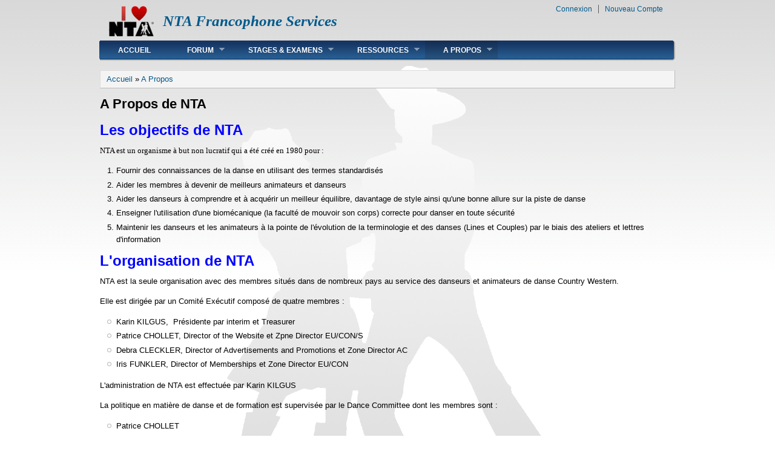

--- FILE ---
content_type: text/html; charset=utf-8
request_url: https://ntafs.fr/panel/propos-de-nta
body_size: 5557
content:
<!DOCTYPE html PUBLIC "-//W3C//DTD XHTML+RDFa 1.0//EN"
  "http://www.w3.org/MarkUp/DTD/xhtml-rdfa-1.dtd">
<html xmlns="http://www.w3.org/1999/xhtml" xml:lang="fr" version="XHTML+RDFa 1.0" dir="ltr">

<head profile="http://www.w3.org/1999/xhtml/vocab">
  <meta http-equiv="Content-Type" content="text/html; charset=utf-8" />
<link rel="next" href="/region/centre-et-est" />
<link rel="shortcut icon" href="https://ntafs.fr/sites/ntafs.fr/files/danland_favicon.png" type="image/png" />
<link rel="up" href="/book/les-r%C3%A9gions-ntafs" />
<link rel="shortlink" href="/node/1" />
<meta name="Generator" content="Drupal 7 (http://drupal.org)" />
<link rel="canonical" href="/panel/propos-de-nta" />
<link rel="prev" href="/book/les-r%C3%A9gions-ntafs" />
  <title>A Propos de NTA | NTA Francophone Services</title>
  <link type="text/css" rel="stylesheet" href="https://ntafs.fr/sites/ntafs.fr/files/css/css_xE-rWrJf-fncB6ztZfd2huxqgxu4WO-qwma6Xer30m4.css" media="all" />
<link type="text/css" rel="stylesheet" href="https://ntafs.fr/sites/ntafs.fr/files/css/css_qXBEi7QCMFG6J4T13ovHhrxlmFxmkK5drhSsSSGeuoU.css" media="all" />
<link type="text/css" rel="stylesheet" href="https://ntafs.fr/sites/ntafs.fr/files/css/css_drQDN1lUovmszh1Q5Ss10_30f18IhenRQlE9q8JfvlU.css" media="all" />
<link type="text/css" rel="stylesheet" href="https://ntafs.fr/sites/ntafs.fr/files/css/css_kmehtBwtjipJ7jPe0Qio9RR_SAPofVkOsX3aao4o7Sk.css" media="all" />

<!--[if IE 6]>
<link type="text/css" rel="stylesheet" href="https://ntafs.fr/sites/all/themes/danland/style.ie6.css?qv24cr" media="all" />
<![endif]-->
  <script type="text/javascript" src="https://ntafs.fr/sites/ntafs.fr/files/js/js_vDrW3Ry_4gtSYaLsh77lWhWjIC6ml2QNkcfvfP5CVFs.js"></script>
<script type="text/javascript" src="https://ntafs.fr/sites/ntafs.fr/files/js/js_quyBY6rJtYiktYyVnxjGP3osCSewsSYzGnp1iS1k_LE.js"></script>
<script type="text/javascript">
<!--//--><![CDATA[//><!--
(function(i,s,o,g,r,a,m){i["GoogleAnalyticsObject"]=r;i[r]=i[r]||function(){(i[r].q=i[r].q||[]).push(arguments)},i[r].l=1*new Date();a=s.createElement(o),m=s.getElementsByTagName(o)[0];a.async=1;a.src=g;m.parentNode.insertBefore(a,m)})(window,document,"script","//www.google-analytics.com/analytics.js","ga");ga("create", "UA-16108325-1", {"cookieDomain":"auto"});ga("send", "pageview");
//--><!]]>
</script>
<script type="text/javascript" src="https://ntafs.fr/sites/ntafs.fr/files/js/js_SCc8lM4TEl3XUaEQ0VNxQwbL2EaDAoY38DzBQrCgVB4.js"></script>
<script type="text/javascript">
<!--//--><![CDATA[//><!--
jQuery.extend(Drupal.settings, {"basePath":"\/","pathPrefix":"","ajaxPageState":{"theme":"danland","theme_token":"ByxEyDd0DsDMRa4gbkTWJ3BW_pZmUpVYa1BM1LQuOSc","js":{"modules\/statistics\/statistics.js":1,"misc\/jquery.js":1,"misc\/jquery.once.js":1,"misc\/drupal.js":1,"public:\/\/languages\/fr_HDV1iRsIkTKlz91A46ihqpo_aj7N-rxRmKrfoTUVxlw.js":1,"sites\/all\/modules\/google_analytics\/googleanalytics.js":1,"0":1,"sites\/all\/themes\/danland\/scripts\/hoverIntent.js":1,"sites\/all\/themes\/danland\/scripts\/superfish.js":1},"css":{"modules\/system\/system.base.css":1,"modules\/system\/system.menus.css":1,"modules\/system\/system.messages.css":1,"modules\/system\/system.theme.css":1,"sites\/all\/modules\/simplenews\/simplenews.css":1,"modules\/aggregator\/aggregator.css":1,"modules\/book\/book.css":1,"modules\/comment\/comment.css":1,"sites\/all\/modules\/date\/date_api\/date.css":1,"sites\/all\/modules\/date\/date_popup\/themes\/datepicker.1.7.css":1,"sites\/all\/modules\/date\/date_repeat_field\/date_repeat_field.css":1,"modules\/field\/theme\/field.css":1,"sites\/all\/modules\/mollom\/mollom.css":1,"modules\/node\/node.css":1,"modules\/poll\/poll.css":1,"modules\/search\/search.css":1,"sites\/all\/modules\/ubercart\/uc_order\/uc_order.css":1,"sites\/all\/modules\/ubercart\/uc_product\/uc_product.css":1,"sites\/all\/modules\/ubercart\/uc_store\/uc_store.css":1,"modules\/user\/user.css":1,"sites\/all\/modules\/workflow\/workflow_admin_ui\/workflow_admin_ui.css":1,"sites\/all\/modules\/calendar\/css\/calendar_multiday.css":1,"modules\/forum\/forum.css":1,"sites\/all\/modules\/views\/css\/views.css":1,"sites\/all\/modules\/ctools\/css\/ctools.css":1,"sites\/all\/modules\/panels\/css\/panels.css":1,"sites\/all\/modules\/panels\/plugins\/layouts\/onecol\/onecol.css":1,"sites\/all\/themes\/danland\/style.css":1,"sites\/all\/themes\/danland\/local.css":1,"sites\/all\/themes\/danland\/style.ie6.css":1}},"googleanalytics":{"trackOutbound":1,"trackMailto":1,"trackDownload":1,"trackDownloadExtensions":"7z|aac|arc|arj|asf|asx|avi|bin|csv|doc(x|m)?|dot(x|m)?|exe|flv|gif|gz|gzip|hqx|jar|jpe?g|js|mp(2|3|4|e?g)|mov(ie)?|msi|msp|pdf|phps|png|ppt(x|m)?|pot(x|m)?|pps(x|m)?|ppam|sld(x|m)?|thmx|qtm?|ra(m|r)?|sea|sit|tar|tgz|torrent|txt|wav|wma|wmv|wpd|xls(x|m|b)?|xlt(x|m)|xlam|xml|z|zip"},"statistics":{"data":{"nid":"1"},"url":"\/modules\/statistics\/statistics.php"}});
//--><!]]>
</script>
</head>
<body class="html not-front not-logged-in no-sidebars page-node page-node- page-node-1 node-type-panel i18n-fr" >
  <div id="skip-link">
    <a href="#main-content" class="element-invisible element-focusable">Skip to main content</a>
  </div>
    <div >
<div id="header">
<div id="header-wrapper">
	 
		<div id="logo-wrapper">
			<div class="logo">
				<a href="/" title="Accueil"><img src="https://ntafs.fr/sites/ntafs.fr/files/I-Love-NTA-beating-heart-alpha-bg-673x454-110228_0.gif" alt="Accueil" /></a>
			</div>
		</div><!-- end logo wrapper -->
				<div id="branding-wrapper">
																<h2 class="site-name"><a href="/" title="NTA Francophone Services">NTA Francophone Services</a></h2>
										        	</div><!-- end branding wrapper -->
		
	
	
			<div id="authorize">
      		      <ul><li class="first"><a href="/user">Connexion</a></li><li><a href="/user/register">Nouveau Compte</a></li></ul>
		</div>
	
      </div><!-- end header-wrapper -->
</div> <!-- /header -->
<div style="clear:both"></div>

<div id="menu">
<div id="rounded-menu-left"></div>
       <div id="superfish">
          <div class="region region-superfish-menu">
    <div id="block-system-main-menu" class="block block-system block-menu">

  <h2 class="block-title">Main menu</h2>

<div class="content">
  <ul class="menu"><li class="first leaf"><a href="/node" title="">Accueil</a></li>
<li class="expanded"><a href="/forum" title="Liste des forums auxquels l&#039;utilisateur a accès">Forum</a><ul class="menu"><li class="first leaf"><a href="http://ntafs.fr/le-livre-dor-des-formations-nta" title="">Livre d&#039;Or des Formations</a></li>
<li class="leaf"><a href="/forums/forum-des-amis-de-nta" title="Forum des Amis de NTA">Amis de NTA</a></li>
<li class="last leaf"><a href="/forums/am%C3%A9lioration-de-ce-site-web" title="">Amélioration de ce site web</a></li>
</ul></li>
<li class="expanded"><a href="/panel/stages-examens" title="Stages &amp; Examens">Stages &amp; Examens</a><ul class="menu"><li class="first leaf"><a href="/panel/catalogue-ntafs" title="Catalogue NTAFS">Paiement des Sessions NTA</a></li>
<li class="last leaf"><a href="/article/fr/heather-salermo/contenu-du-programme-de-formation-nta">Contenu de la Formation</a></li>
</ul></li>
<li class="expanded"><a href="/panel/ressources">Ressources</a><ul class="menu"><li class="first leaf"><a href="/faq-page" title="">Foire Aux Quesitons</a></li>
<li class="leaf"><a href="/page/articles">Articles</a></li>
<li class="last leaf"><a href="/book/colloque-nta-robert-wanstreet-2013-arrou-28" title="Colloque NTA Robert Wanstreet 2013 - Arrou (28)">Colloque NTA RW 2013</a></li>
</ul></li>
<li class="last expanded active-trail"><a href="/panel/propos" class="active-trail">A Propos</a><ul class="menu"><li class="first leaf active-trail"><a href="/panel/propos-de-nta" title="A Propos de NTA" class="active-trail active">A Propos de NTA</a></li>
<li class="last leaf"><a href="/panel/propos-de-ntafs">A Propos de NTAFS</a></li>
</ul></li>
</ul></div> <!-- end block content -->
</div> <!-- end block -->
  </div>
      </div> <!-- end primary -->
    <div id="rounded-menu-right"></div>
</div> <!-- end menu -->
<div style="clear:both"></div>


 
<div style="clear:both"></div>
<div id="wrapper">

    <div id="content">
			<a id="main-content"></a>
						<h2 class="element-invisible">You are here</h2><div class="breadcrumb"><a href="/">Accueil</a> » <a href="/panel/propos" class="active-trail">A Propos</a></div>			      		      			        				<h1 class="title" id="page-title">
         			 		A Propos de NTA        				</h1>
     				       		      		        			<div class="tabs">
          				        			</div>
      		      		      				      <div class="content-middle">  <div class="region region-content">
    <div id="block-system-main" class="block block-system">


<div class="content">
  <div id="node-1" class="node node-panel clearfix">

      
  
  <div class="content clearfix">
    <div class="panel-display panel-1col clearfix" >
  <div class="panel-panel panel-col">
    <div><div class="panel-pane pane-node-body"  >
  
        <h2 class="pane-title">
           </h2>
    
  
  <div class="pane-content">
    <div class="field field-name-body field-type-text-with-summary field-label-hidden"><div class="field-items"><div class="field-item even"><h2><span style="font-size: x-large;"><span style="color: rgb(0, 0, 255);"><strong>Les objectifs de NTA</strong></span></span></h2>
<p><span style="font-family: TimesNewRomanPSMT;">NTA est un organisme à but non lucratif qui a été créé en 1980 pour :</span></p>
<ol><li>Fournir des connaissances de la danse en utilisant des termes standardisés</li>
<li>Aider les membres à devenir de meilleurs animateurs et danseurs</li>
<li>Aider les danseurs à comprendre et à acquérir un meilleur équilibre, davantage de style ainsi qu'une bonne allure sur la piste de danse</li>
<li>Enseigner l'utilisation d'une biomécanique (la faculté de mouvoir son corps) correcte pour danser en toute sécurité</li>
<li>Maintenir les danseurs et les animateurs à la pointe de l'évolution de la terminologie et des danses (Lines et Couples) par le biais des ateliers et lettres d'information</li>
</ol><h2><span style="font-size: x-large;"><span style="color: rgb(0, 0, 255);">L'organisation de NTA</span></span></h2>
<p>NTA est la seule organisation avec des membres situés dans de nombreux pays au service des danseurs et animateurs de danse Country Western.</p>
<p>Elle est dirigée par un Comité Exécutif composé de quatre membres :</p>
<ul><li>Karin KILGUS,  Présidente par interim et Treasurer</li>
<li>Patrice CHOLLET, Director of the Website et Zpne Director EU/CON/S</li>
<li>Debra CLECKLER, Director of Advertisements and Promotions et Zone Director AC</li>
<li>Iris FUNKLER, Director of Memberships et Zone Director EU/CON</li>
</ul><p>L'administration de NTA est effectuée par Karin KILGUS</p>
<p>La politique en matière de danse et de formation est supervisée par le Dance Committee dont les membres sont :</p>
<ul><li>Patrice CHOLLET</li>
<li>Debra CLECKLER</li>
<li>Iirs FUNKLER</li>
<li>Mike SALERNO</li>
</ul><p>Les Etats-Unis sont divisés en 9 Zones dont 5 sont actives et l'Europe est divisée en 3 Zones dont 2 sont actives.</p>
<p>En Europe, les Zones actives sont l'Europe Continentale dirigée par Iris FUNKLER et l'Europe Continentale Sud, dirigée par Patrice CHOLLET.<img alt="" src="/sites/ntafs.fr/files/images/carte-france-departements-alpha-220202.jpg" style="width: 390px; margin: 10px; float: right; height: 398px;" /></p>
<p>L'Europe Continentale Sud comprennent :</p>
<table border="1" cellpadding="1" cellspacing="1" style="width: 500px"><thead><tr><th scope="row">Région</th>
<th scope="col">Director NTA</th>
<th scope="col">Email</th>
</tr></thead><tbody><tr><th scope="row">France, Centre</th>
<td>Christian HSU</td>
<td><a href="mailto:chr4ni@gmail.com">chr4ni@gmail.com</a></td>
</tr><tr><th scope="row">France, IdF et Nord</th>
<td>Cindy GRENUT</td>
<td><a href="mailto:caci78830@gmail.com">caci78830@gmail.com</a></td>
</tr><tr><th scope="row">France, Ouest</th>
<td>David LINGER</td>
<td><a href="mailto:david.linger@orange.fr">david.linger@orange.fr</a></td>
</tr><tr><th scope="row">France Est</th>
<td>Priscilla PERALDI</td>
<td><a href="mailto:priscilla.peraldi@gmail.com">priscilla.peraldi@gmail.com</a></td>
</tr><tr><th scope="row">France Sud Ouest</th>
<td>Jérémy SOUPPART</td>
<td><a href="mailto:jeremy.souppart@icloud.com">jeremy.souppart@icloud.com</a></td>
</tr><tr><th scope="row">France Sud Est</th>
<td>Béatrice JOVER</td>
<td><a href="mailto:souris1365870466@aol.com">souris1365870466@aol.com</a></td>
</tr><tr><th scope="row">Italie</th>
<td>Efi SMARAGDAKIS</td>
<td><a href="mailto:ntadance.efi@gmail.com">ntadance.efi@gmail.com</a></td>
</tr><tr><th scope="row">Espagne</th>
<td>-</td>
<td>-</td>
</tr></tbody></table><p>La France a, pour le moment 1 formateur-examinateurs NTA accrédité :</p>
<ul><li>Patrice CHOLLET</li>
</ul><p>et 1 formateur en processus d'Apprenticeship :</p>
<ul><li>David LINGER</li>
</ul></div></div></div>  </div>

  
  </div>
</div>
  </div>
</div>
  <div id="book-navigation-13" class="book-navigation">
    
        <div class="page-links clearfix">
              <a href="/book/les-r%C3%A9gions-ntafs" class="page-previous" title="Aller à la page précédente">‹ Les régions NTA</a>
                    <a href="/book/les-r%C3%A9gions-ntafs" class="page-up" title="Aller à la page parent">haut</a>
                    <a href="/region/centre-et-est" class="page-next" title="Aller à la page suivante">CENTRE ›</a>
          </div>
    
  </div>
  </div>

  
  
</div>
</div> <!-- end block content -->
</div> <!-- end block -->
  </div>
</div>
						
</div> <!-- end content -->

    <div style="clear:both"></div>
</div> <!-- end wrapper -->




     <div style="clear:both"></div><!-- Do not touch -->
    <div id="bottom-wrapper" class="in4">
                    <div class="column A">
              <div class="region region-bottom-1">
    <div id="block-block-1" class="block block-block">


<div class="content">
  <p style="text-align: center;"><a href="http://ntafs.fr/node">Accueil</a><br /><a href="http://ntafs.fr/faq/comment-adhérer-à-nta">Adhésion à NTA</a></p>
</div> <!-- end block content -->
</div> <!-- end block -->
  </div>
          </div>
                              <div class="column B">
              <div class="region region-bottom-2">
    <div id="block-block-2" class="block block-block">


<div class="content">
  <p style="text-align: center;"><a href="../../../../../panel/propos-de-nta">Equipe NTAFS</a><br /><a href="../../../../../faq">FAQ</a></p>
</div> <!-- end block content -->
</div> <!-- end block -->
  </div>
          </div>
                              <div class="column C">
              <div class="region region-bottom-3">
    <div id="block-block-3" class="block block-block">


<div class="content">
  <p style="text-align: center;"><a href="../../../../../page/d%C3%A9claration-de-confidentialit%C3%A9">Confidentialité</a><br /><a href="../../../../../page/mentions-l%C3%A9gales">Mentions Légales</a></p>
</div> <!-- end block content -->
</div> <!-- end block -->
  </div>
          </div>
                              <div class="column D">
              <div class="region region-bottom-4">
    <div id="block-block-4" class="block block-block">


<div class="content">
  <p style="text-align: center;"><a href="mailto:patrice.nta@gmail.com?subject=Demande%20de%20contact">Contact</a><br /><a href="http://ntafs.fr/page/copyright">Copyright</a></p>
</div> <!-- end block content -->
</div> <!-- end block -->
  </div>
          </div>
                <div style="clear:both"></div>
    </div><!-- end bottom -->
    
<div style="clear:both"></div>
<div id="footer-wrapper">
<div id="subnav-wrapper">
<ul id="subnav" class="links clearfix"><li class="menu-794 active-trail first active"><a href="/panel/propos-de-nta" title="A Propos de NTA" class="active-trail active">A Propos de NTA</a></li>
<li class="menu-16156 last"><a href="/panel/propos-de-ntafs">A Propos de NTAFS</a></li>
</ul></div>
</div> <!-- end footer wrapper -->

<div style="clear:both"></div>
<div id="notice"><p>Theme by <a href="http://www.danetsoft.com">Danetsoft</a> and <a href="http://www.danpros.com">Danang Probo Sayekti</a> inspired by <a href="http://www.maksimer.no">Maksimer</a></p></div>
</div>  <script type="text/javascript" src="https://ntafs.fr/sites/ntafs.fr/files/js/js_VU7P4CTgUZdF2SyFko5LLAg9ZK0OSVjXVaAFnTLgVt0.js"></script>
</body>
</html>


--- FILE ---
content_type: text/plain
request_url: https://www.google-analytics.com/j/collect?v=1&_v=j102&a=1986989578&t=pageview&_s=1&dl=https%3A%2F%2Fntafs.fr%2Fpanel%2Fpropos-de-nta&ul=en-us%40posix&dt=A%20Propos%20de%20NTA%20%7C%20NTA%20Francophone%20Services&sr=1280x720&vp=1280x720&_u=IEBAAEABAAAAACAAI~&jid=1745644776&gjid=715353449&cid=499937701.1765764411&tid=UA-16108325-1&_gid=1855472230.1765764411&_r=1&_slc=1&z=681970478
body_size: -448
content:
2,cG-E8N5LKL5QN